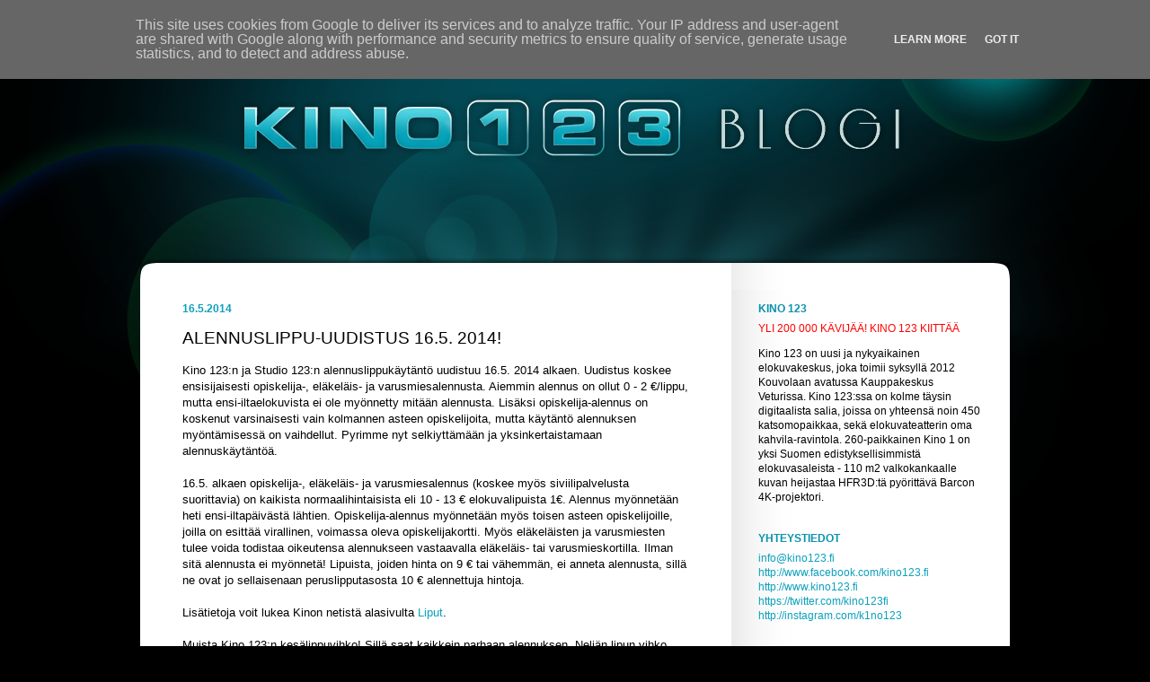

--- FILE ---
content_type: text/html; charset=UTF-8
request_url: http://blogi.kino123.fi/b/stats?style=BLACK_TRANSPARENT&timeRange=ALL_TIME&token=APq4FmA4Y8ty1ve-6YQu25ObCXqKK44agHvI5BDnCt_ze13XQw8Fbxma7iRV6SmFQTB-8vof0GdLHmUDJfZuLDcAGvQZ-zQg4g
body_size: 258
content:
{"total":192976,"sparklineOptions":{"backgroundColor":{"fillOpacity":0.1,"fill":"#000000"},"series":[{"areaOpacity":0.3,"color":"#202020"}]},"sparklineData":[[0,98],[1,21],[2,10],[3,59],[4,21],[5,34],[6,11],[7,16],[8,14],[9,28],[10,79],[11,9],[12,16],[13,14],[14,11],[15,17],[16,6],[17,71],[18,25],[19,6],[20,86],[21,55],[22,11],[23,19],[24,32],[25,15],[26,33],[27,11],[28,19],[29,1]],"nextTickMs":3600000}